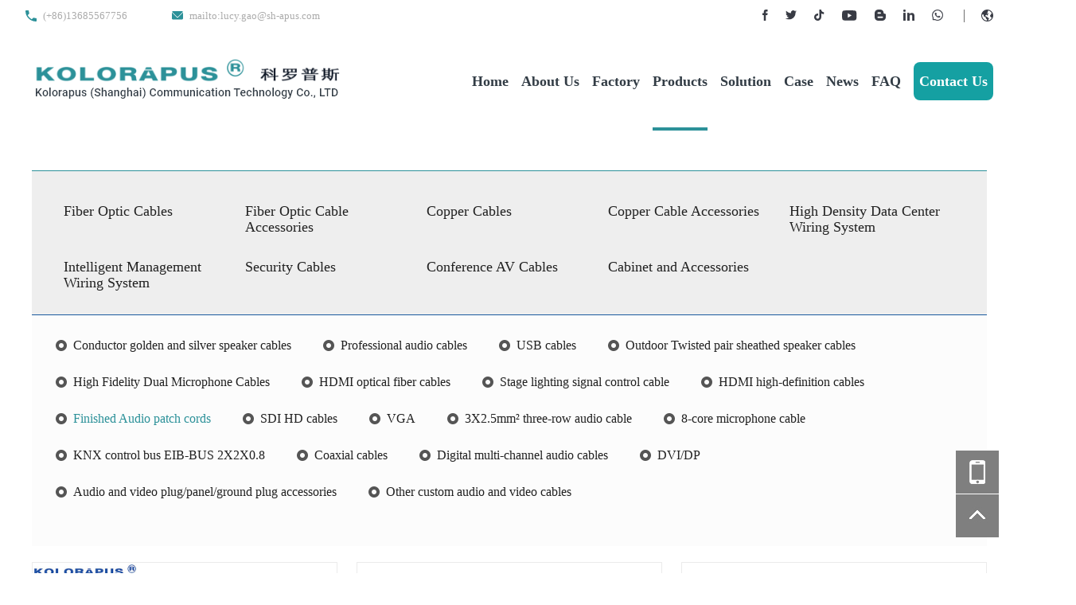

--- FILE ---
content_type: text/html;charset=utf-8
request_url: https://www.kolorapuscable.com/Finished-Audio-patch-cords/
body_size: 6587
content:
<!DOCTYPE HTML>
<html>
<head>
<!-- Google tag (gtag.js) -->
<script async src="https://www.googletagmanager.com/gtag/js?id=G-VS9M4X0WLJ"></script>
<script>
window.dataLayer = window.dataLayer || [];
function gtag(){dataLayer.push(arguments);}
gtag('js', new Date());

gtag('config', 'G-VS9M4X0WLJ');
</script>
<meta charset="utf-8">
<title>Audio patch cords, Audio Jumpers Manufacturers and Suppliers</title>
<meta name="Keywords" content="Audio patch cords, Audio Jumpers Manufacturers and Suppliers">
<meta name="Description" content="Enhance your audio experience with our high-quality audio patch cords! Our patch cords are designed to deliver clear, noise-free audio signals from your source component to your amplifier, receiver, or speakers.">
<link href="/favicon.ico" rel="shortcut icon" type="image/x-icon" />
<link href="/css/style.css" rel="stylesheet">
<script type="text/javascript" src="/js/jQuery v1.9.1.js"></script>
</head>
<body class="en_lang">
<div class="head">
<div class="headBox">
<div class="w1380">
<div class="fl">
<div class="headCon">
<img src="/img/Topi_1.png" alt="">
<p>(+86)13685567756</p>
</div>
<div class="headCon">
<img src="/img/Topi_2.png" alt="">
<p><a href="mailto:mailto:lucy.gao@sh-apus.com">mailto:lucy.gao@sh-apus.com</a></p>
</div>
</div>
<div class="fr">
<div class="headLink">
<ul>
    <li><a href="https://www.facebook.com/profile.php?id=100086737684390" target="_blank"><img src="/img/Topi_3.png" alt="" class="img1"><img src="/img/Topi_3i.png" alt="" class="img2"></a></li>
    <li><a href="https://twitter.com/liu_xiaoju" target="_blank"><img src="/img/Topi_4.png" alt="" class="img1"><img src="/img/Topi_4i.png" alt="" class="img2"></a></li>
    <li><a href="https://www.tiktok.com/@liuxiaoju01" target="_blank"><img src="/img/Topi_5.png" alt="" class="img1"><img src="/img/Topi_5i.png" alt="" class="img2"></a></li>
    <li><a href="https://www.youtube.com/channel/UCW61mbhZT8nOFI1n1RcFDvw/videos" target="_blank"><img src="/img/Topi_6.png" alt="" class="img1"><img src="/img/Topi_6i.png" alt="" class="img2"></a></li>
    <li><a href="https://kolorapus.blogspot.com/" target="_blank"><img src="/img/Topi_7.png" alt="" class="img1"><img src="/img/Topi_7i.png" alt="" class="img2"></a></li>
    <li><a href="https://www.linkedin.com/in/%E5%B0%8F%E8%8F%8A-%E5%88%98-67a365256/recent-activity/" target="_blank"><img src="/img/Topi_9.png" alt="" class="img1"><img src="/img/Topi_9i.png" alt="" class="img2"></a></li>
    <li><a href="javascript:;"><img src="/img/Topi_10.png" alt="" class="img1"><img src="/img/Topi_10i.png" alt="" class="img2"><p>(+86)13685567756 Ella</p></a></li>
</ul>
</div>
<div class="Language">
<a href="/cn"><img src="/img/Topi_8.png" alt="" class="img1"><img src="/img/Topi_8i.png" alt="" class="img2"></a>
</div>
</div>
<div class="clear"></div>
</div>
</div>
<div class="w1380">
<div class="headLeft fl">
<div class="headLogo"><a href="http://www.kolorapuscable.com" class="logo"><img src="/uploads/allimg/20221115/1-2211150Z6141O.png" alt="Kolorapus (Shanghai) Communication Technology Co., Ltd." class="img1" /></a></div>
</div>
<div class="headRight fr">
<div class="nav">
<ul id="nav_menu">
<li class="nav_menu-item">
<a class="top_nav" href="http://www.kolorapuscable.com">Home</a>
</li>
<li class="nav_menu-item  ">
<a class="top_nav" href="/AboutUs/">About Us</a>
<ul class="nav_menuEr">
        <li class="nav_menu-er">
        <a class="top_er_nav" href="/CompanyProfile/">Company Profile</a>
            </li>
        <li class="nav_menu-er">
        <a class="top_er_nav" href="/Culture/">Company Culture</a>
            </li>
        <li class="nav_menu-er">
        <a class="top_er_nav" href="/Certificate/">Certificate</a>
            </li>
        <li class="nav_menu-er">
        <a class="top_er_nav" href="/Quality/">Quality Control</a>
            </li>
    </ul>
</li>
<li class="nav_menu-item  ">
<a class="top_nav" href="/Factory/">Factory</a>
</li>
<li class="nav_menu-item  munehover">
<a class="top_nav" href="/Product/">Products</a>
<ul class="nav_menuEr">
        <li class="nav_menu-er">
        <a class="top_er_nav" href="/fiber-optic-cables/">Fiber Optic Cables</a>
                <ul class="nav_menuSan">
                        <li class="nav_menu-san">
                <a class="top_san_nav" href="/indoor-multipurpose-fiber-optic-cables/">Indoor Multipurpose fiber optic Cables</a>
            </li>
                        <li class="nav_menu-san">
                <a class="top_san_nav" href="/outdoor-fiber-optic-cable/">Outdoor fiber optic cable</a>
            </li>
                        <li class="nav_menu-san">
                <a class="top_san_nav" href="/butterfly-fiber-optic-cables/">Butterfly fiber optic cables</a>
            </li>
                        <li class="nav_menu-san">
                <a class="top_san_nav" href="/photoelectric-composite-fiber-optic-cable/">Photoelectric Composite fiber optic Cable</a>
            </li>
                        <li class="nav_menu-san">
                <a class="top_san_nav" href="/other-special-optical-cables/">Other special optical cables</a>
            </li>
                    </ul>
            </li>
        <li class="nav_menu-er">
        <a class="top_er_nav" href="/fiber-optic-cable-accessories/">Fiber Optic Cable Accessories</a>
                <ul class="nav_menuSan">
                        <li class="nav_menu-san">
                <a class="top_san_nav" href="/optical-modules/">Optical modules</a>
            </li>
                        <li class="nav_menu-san">
                <a class="top_san_nav" href="/fiber-optic-patch-cords/">Fiber optic patch cords</a>
            </li>
                        <li class="nav_menu-san">
                <a class="top_san_nav" href="/fiber-optic-pigtails/">Fiber optic Pigtails</a>
            </li>
                        <li class="nav_menu-san">
                <a class="top_san_nav" href="/fiber-optic-patch-panels/">Fiber optic patch panels</a>
            </li>
                        <li class="nav_menu-san">
                <a class="top_san_nav" href="/fiber-optic-adapters/">Fiber optic adapters</a>
            </li>
                        <li class="nav_menu-san">
                <a class="top_san_nav" href="/fiber-transceiver/">Fiber Transceiver</a>
            </li>
                        <li class="nav_menu-san">
                <a class="top_san_nav" href="/fiber-optic-terminal-boxes/">Fiber optic terminal boxes</a>
            </li>
                        <li class="nav_menu-san">
                <a class="top_san_nav" href="/wall-type-fiber-optic-panels/">Wall-Type Fiber Optic Panels</a>
            </li>
                        <li class="nav_menu-san">
                <a class="top_san_nav" href="/pre-terminated-fiber-optic-cables/">Pre-terminated fiber optic cables</a>
            </li>
                        <li class="nav_menu-san">
                <a class="top_san_nav" href="/Fiber-optic-distribution-boxes-odf/">Fiber optic distribution boxes(ODF)</a>
            </li>
                        <li class="nav_menu-san">
                <a class="top_san_nav" href="/fiber-optic-distribution-cabinets-odf/">Fiber optic distribution cabinets (ODF)</a>
            </li>
                        <li class="nav_menu-san">
                <a class="top_san_nav" href="/outdoor-waterproof-connection-boxes/">Outdoor waterproof connection boxes</a>
            </li>
                        <li class="nav_menu-san">
                <a class="top_san_nav" href="/optical-transceiver-management-rack/">Optical Transceiver Management Rack</a>
            </li>
                        <li class="nav_menu-san">
                <a class="top_san_nav" href="/telephone-optical-transceiver/">Telephone optical transceiver</a>
            </li>
                        <li class="nav_menu-san">
                <a class="top_san_nav" href="/industrial-grade-switch/">Industrial grade switch</a>
            </li>
                    </ul>
            </li>
        <li class="nav_menu-er">
        <a class="top_er_nav" href="/copper-cables/">Copper Cables</a>
                <ul class="nav_menuSan">
                        <li class="nav_menu-san">
                <a class="top_san_nav" href="/network-patch-cords/">Network patch cords</a>
            </li>
                        <li class="nav_menu-san">
                <a class="top_san_nav" href="/voice-patch-cords/">Voice patch cords</a>
            </li>
                        <li class="nav_menu-san">
                <a class="top_san_nav" href="/network-twisted-pair-cables/">Network twisted pair cables</a>
            </li>
                        <li class="nav_menu-san">
                <a class="top_san_nav" href="/telephone-cables/">Telephone cables</a>
            </li>
                        <li class="nav_menu-san">
                <a class="top_san_nav" href="/large-logarithmic-communication-cables/">Large logarithmic communication cables</a>
            </li>
                        <li class="nav_menu-san">
                <a class="top_san_nav" href="/elevator-accompanying-cable/">Elevator Accompanying Cable</a>
            </li>
                    </ul>
            </li>
        <li class="nav_menu-er">
        <a class="top_er_nav" href="/copper-cable-accessories/">Copper Cable Accessories</a>
                <ul class="nav_menuSan">
                        <li class="nav_menu-san">
                <a class="top_san_nav" href="/modules/">Modules</a>
            </li>
                        <li class="nav_menu-san">
                <a class="top_san_nav" href="/patch-panels/">Patch panels</a>
            </li>
                        <li class="nav_menu-san">
                <a class="top_san_nav" href="/crystal-heads/">Crystal heads</a>
            </li>
                        <li class="nav_menu-san">
                <a class="top_san_nav" href="/cable-management-racks/">Cable management racks</a>
            </li>
                        <li class="nav_menu-san">
                <a class="top_san_nav" href="/panels/">Panels</a>
            </li>
                        <li class="nav_menu-san">
                <a class="top_san_nav" href="/groud-sockets/">Groud sockets</a>
            </li>
                        <li class="nav_menu-san">
                <a class="top_san_nav" href="/tools/">Tools</a>
            </li>
                    </ul>
            </li>
        <li class="nav_menu-er">
        <a class="top_er_nav" href="/high-density-data-center-wiring-system/">High Density Data Center Wiring System</a>
                <ul class="nav_menuSan">
                        <li class="nav_menu-san">
                <a class="top_san_nav" href="/Product9-13/">SFP+/QSFP+AOC Active Optical fiber Cable Assemblies</a>
            </li>
                        <li class="nav_menu-san">
                <a class="top_san_nav" href="/Product9-4/">MPO pre-end modules</a>
            </li>
                        <li class="nav_menu-san">
                <a class="top_san_nav" href="/Product9-5/">MPO high density optical fiber patch panels</a>
            </li>
                        <li class="nav_menu-san">
                <a class="top_san_nav" href="/Product9-11/">MPO import adapters</a>
            </li>
                        <li class="nav_menu-san">
                <a class="top_san_nav" href="/Product9-16/">MTP/MPO Loopback</a>
            </li>
                        <li class="nav_menu-san">
                <a class="top_san_nav" href="/Product9-1/">MTP/MPO pre-terminated trunk optical cables</a>
            </li>
                        <li class="nav_menu-san">
                <a class="top_san_nav" href="/Product9-2/">MTP/MPO pre-terminated branch optical cables</a>
            </li>
                        <li class="nav_menu-san">
                <a class="top_san_nav" href="/Product9-3/">MTP/MPO pre-terminated fanned optical fibers</a>
            </li>
                        <li class="nav_menu-san">
                <a class="top_san_nav" href="/Product9-6/">QSFP to SFP optical fiber  cables</a>
            </li>
                        <li class="nav_menu-san">
                <a class="top_san_nav" href="/Product9-7/">40G QSFP+ optical fiber connect cables</a>
            </li>
                        <li class="nav_menu-san">
                <a class="top_san_nav" href="/Product9-8/">CXP to SFP optical  fiber  cables</a>
            </li>
                        <li class="nav_menu-san">
                <a class="top_san_nav" href="/Product9-9/">100G CXP optical fiber connect cables</a>
            </li>
                        <li class="nav_menu-san">
                <a class="top_san_nav" href="/Product9-10/">40G QSFP+ optical fiber connect cables</a>
            </li>
                        <li class="nav_menu-san">
                <a class="top_san_nav" href="/Product9-12/">IP68 waterproof MPO connector and patch cords</a>
            </li>
                        <li class="nav_menu-san">
                <a class="top_san_nav" href="/Product9-14/">SFP+/QSFP+DAC Active Copper Cable Assemblies</a>
            </li>
                        <li class="nav_menu-san">
                <a class="top_san_nav" href="/Product9-15/">MPO high density optical fiber distribution box adapter panels</a>
            </li>
                    </ul>
            </li>
        <li class="nav_menu-er">
        <a class="top_er_nav" href="/intelligent-management-wiring-system/">Intelligent Management Wiring System</a>
                <ul class="nav_menuSan">
                        <li class="nav_menu-san">
                <a class="top_san_nav" href="/Product10-1/">Intelligent Copper Cable patch panels</a>
            </li>
                        <li class="nav_menu-san">
                <a class="top_san_nav" href="/Product10-2/">Intelligent fiber optic patch panels</a>
            </li>
                        <li class="nav_menu-san">
                <a class="top_san_nav" href="/Product10-3/">Intelligent copper cable patch cords</a>
            </li>
                        <li class="nav_menu-san">
                <a class="top_san_nav" href="/Product10-4/">Intelligent optical fiber patch cords</a>
            </li>
                        <li class="nav_menu-san">
                <a class="top_san_nav" href="/Product10-5/">Intelligent wiring management software</a>
            </li>
                        <li class="nav_menu-san">
                <a class="top_san_nav" href="/Product10-6/">Intelligent wiring monitoring host</a>
            </li>
                        <li class="nav_menu-san">
                <a class="top_san_nav" href="/Product10-7/">Intelligent Wiring Management Unit</a>
            </li>
                    </ul>
            </li>
        <li class="nav_menu-er">
        <a class="top_er_nav" href="/security-cables/">Security Cables</a>
                <ul class="nav_menuSan">
                        <li class="nav_menu-san">
                <a class="top_san_nav" href="/RVV-RVVS-cables/">RVV/RVVS cables</a>
            </li>
                        <li class="nav_menu-san">
                <a class="top_san_nav" href="/RVVP-RVVPS-shielded-cables/">RVVP/RVVPS shielded cables</a>
            </li>
                        <li class="nav_menu-san">
                <a class="top_san_nav" href="/SYV-SYWV-coaxial-cables/">SYV/SYWV coaxial cables</a>
            </li>
                        <li class="nav_menu-san">
                <a class="top_san_nav" href="/RV-RVS-RVB-Cables/">RV/RVS/RVB Cables</a>
            </li>
                        <li class="nav_menu-san">
                <a class="top_san_nav" href="/BV-BVR-BVV-Cables/">BV/BVR/BVV Cables</a>
            </li>
                        <li class="nav_menu-san">
                <a class="top_san_nav" href="/YJV-KVV-KVVP-Cables/">YJV/KVV/KVVP Cables</a>
            </li>
                        <li class="nav_menu-san">
                <a class="top_san_nav" href="/Other-Special-Cables/">Other Special Cables</a>
            </li>
                    </ul>
            </li>
        <li class="nav_menu-er">
        <a class="top_er_nav" href="/conference-av-cables/">Conference AV Cables</a>
                <ul class="nav_menuSan">
                        <li class="nav_menu-san">
                <a class="top_san_nav" href="/Conductor-golden-and-silver-speaker-cables/">Conductor golden and silver speaker cables</a>
            </li>
                        <li class="nav_menu-san">
                <a class="top_san_nav" href="/Professional-audio-cables/">Professional audio cables</a>
            </li>
                        <li class="nav_menu-san">
                <a class="top_san_nav" href="/USB-cables/">USB cables</a>
            </li>
                        <li class="nav_menu-san">
                <a class="top_san_nav" href="/Outdoor-Twisted-pair-sheathed-speaker-cables/">Outdoor Twisted pair sheathed speaker cables</a>
            </li>
                        <li class="nav_menu-san">
                <a class="top_san_nav" href="/High-Fidelity-Dual-Microphone-Cables/">High Fidelity Dual Microphone Cables</a>
            </li>
                        <li class="nav_menu-san">
                <a class="top_san_nav" href="/HDMI-optical-fiber-cables/">HDMI optical fiber cables</a>
            </li>
                        <li class="nav_menu-san">
                <a class="top_san_nav" href="/Stage-lighting-signal-control-cable/">Stage lighting signal control cable</a>
            </li>
                        <li class="nav_menu-san">
                <a class="top_san_nav" href="/HDMI-high-definition-cables/">HDMI high-definition cables</a>
            </li>
                        <li class="nav_menu-san">
                <a class="top_san_nav" href="/Finished-Audio-patch-cords/">Finished Audio patch cords</a>
            </li>
                        <li class="nav_menu-san">
                <a class="top_san_nav" href="/SDI-HD-cables/">SDI HD cables</a>
            </li>
                        <li class="nav_menu-san">
                <a class="top_san_nav" href="/VGA/">VGA</a>
            </li>
                        <li class="nav_menu-san">
                <a class="top_san_nav" href="/3X25mm-three-row-audio-cable/">3X2.5mm² three-row audio cable</a>
            </li>
                        <li class="nav_menu-san">
                <a class="top_san_nav" href="/8-core-microphone-cable/">8-core microphone cable</a>
            </li>
                        <li class="nav_menu-san">
                <a class="top_san_nav" href="/KNX-control-bus-EIB-BUS-2X2X08/">KNX control bus EIB-BUS 2X2X0.8</a>
            </li>
                        <li class="nav_menu-san">
                <a class="top_san_nav" href="/Coaxial-cables/">Coaxial cables</a>
            </li>
                        <li class="nav_menu-san">
                <a class="top_san_nav" href="/Digital-multi-channel-audio-cables/">Digital multi-channel audio cables</a>
            </li>
                        <li class="nav_menu-san">
                <a class="top_san_nav" href="/DVI-DP/">DVI/DP</a>
            </li>
                        <li class="nav_menu-san">
                <a class="top_san_nav" href="/Audio-and-video-plug-panel-ground-plug-accessories/">Audio and video plug/panel/ground plug accessories</a>
            </li>
                        <li class="nav_menu-san">
                <a class="top_san_nav" href="/Other-custom-audio-and-video-cables/">Other custom audio and video cables</a>
            </li>
                    </ul>
            </li>
        <li class="nav_menu-er">
        <a class="top_er_nav" href="/cabinet-and-accessories/">Cabinet and Accessories</a>
                <ul class="nav_menuSan">
                        <li class="nav_menu-san">
                <a class="top_san_nav" href="/Product6-1/">Wall cabinets</a>
            </li>
                        <li class="nav_menu-san">
                <a class="top_san_nav" href="/Product6-2/">Network Server Cabinets</a>
            </li>
                        <li class="nav_menu-san">
                <a class="top_san_nav" href="/Product6-3/">Outdoor waterproof cabinets</a>
            </li>
                        <li class="nav_menu-san">
                <a class="top_san_nav" href="/Product6-4/">Open cabinets</a>
            </li>
                        <li class="nav_menu-san">
                <a class="top_san_nav" href="/Product6-5/">Electromagnetic shielding cabinets</a>
            </li>
                        <li class="nav_menu-san">
                <a class="top_san_nav" href="/Product6-6/">Integrated intelligent Micro Modular Cabinets</a>
            </li>
                        <li class="nav_menu-san">
                <a class="top_san_nav" href="/Product6-7/">Cabinet Accessories/Components</a>
            </li>
                        <li class="nav_menu-san">
                <a class="top_san_nav" href="/Product6-8/">Console Series</a>
            </li>
                        <li class="nav_menu-san">
                <a class="top_san_nav" href="/Product6-9/">Monitoring Console Series</a>
            </li>
                        <li class="nav_menu-san">
                <a class="top_san_nav" href="/Product6-10/">Monitoring Poles</a>
            </li>
                        <li class="nav_menu-san">
                <a class="top_san_nav" href="/Product6-11/">Outdoor waterproof boxes</a>
            </li>
                        <li class="nav_menu-san">
                <a class="top_san_nav" href="/Product6-12/">PDU power management unit</a>
            </li>
                    </ul>
            </li>
    </ul>
</li>
<li class="nav_menu-item  ">
<a class="top_nav" href="/Solution/">Solution</a>
</li>
<li class="nav_menu-item  ">
<a class="top_nav" href="/Case/">Case</a>
</li>
<li class="nav_menu-item  ">
<a class="top_nav" href="/News/">News</a>
<ul class="nav_menuEr">
        <li class="nav_menu-er">
        <a class="top_er_nav" href="/Company/">Company News</a>
            </li>
        <li class="nav_menu-er">
        <a class="top_er_nav" href="/Industry/">Industry News</a>
            </li>
    </ul>
</li>
<li class="nav_menu-item  ">
<a class="top_nav" href="/FAQ/">FAQ</a>
</li>
<li class="nav_menu-item  ">
<a class="top_nav" href="/Contact/">Contact Us</a>
</li>
</ul>
</div>
</div>
<div class="clear"></div>
</div>
</div>
<!--<div class="n_banner" style="background: url(/uploads/allimg/20221117/1-22111FQ23OM.jpg) center no-repeat;"><div class="zhandian"><div class="w1200"><div class="weizhi"> <a href='/' class=''>Home</a> &gt; <a href='/Product/' class=''>Products</a> &gt; <a href='/conference-av-cables/' class=''>Conference AV Cables</a> &gt; <a href='/Finished-Audio-patch-cords/'>Finished Audio patch cords</a></div></div></div></div>-->
<div class="mainC">
<div class="w1200">
<div class="list_center_nav">
<div class="list_clmNav">
    <ul class="list_clmNav1">
                <li class="list_clmNav1li"><a href="/fiber-optic-cables/" class="" title="Fiber Optic Cables">Fiber Optic Cables</a>
        </li>
                <li class="list_clmNav1li"><a href="/fiber-optic-cable-accessories/" class="" title="Fiber Optic Cable Accessories">Fiber Optic Cable Accessories</a>
        </li>
                <li class="list_clmNav1li"><a href="/copper-cables/" class="" title="Copper Cables">Copper Cables</a>
        </li>
                <li class="list_clmNav1li"><a href="/copper-cable-accessories/" class="" title="Copper Cable Accessories">Copper Cable Accessories</a>
        </li>
                <li class="list_clmNav1li"><a href="/high-density-data-center-wiring-system/" class="" title="High Density Data Center Wiring System">High Density Data Center Wiring System</a>
        </li>
                <li class="list_clmNav1li"><a href="/intelligent-management-wiring-system/" class="" title="Intelligent Management Wiring System">Intelligent Management Wiring System</a>
        </li>
                <li class="list_clmNav1li"><a href="/security-cables/" class="" title="Security Cables">Security Cables</a>
        </li>
                <li class="list_clmNav1li"><a href="/conference-av-cables/" class="" title="Conference AV Cables">Conference AV Cables</a>
        </li>
                <li class="list_clmNav1li"><a href="/cabinet-and-accessories/" class="" title="Cabinet and Accessories">Cabinet and Accessories</a>
        </li>
            </ul>
    <ul class="list_clmNav2">
                <li class="list_clmNav2li"><a href="/Conductor-golden-and-silver-speaker-cables/" class="" title="Conductor golden and silver speaker cables">Conductor golden and silver speaker cables</a></li>
                <li class="list_clmNav2li"><a href="/Professional-audio-cables/" class="" title="Professional audio cables">Professional audio cables</a></li>
                <li class="list_clmNav2li"><a href="/USB-cables/" class="" title="USB cables">USB cables</a></li>
                <li class="list_clmNav2li"><a href="/Outdoor-Twisted-pair-sheathed-speaker-cables/" class="" title="Outdoor Twisted pair sheathed speaker cables">Outdoor Twisted pair sheathed speaker cables</a></li>
                <li class="list_clmNav2li"><a href="/High-Fidelity-Dual-Microphone-Cables/" class="" title="High Fidelity Dual Microphone Cables">High Fidelity Dual Microphone Cables</a></li>
                <li class="list_clmNav2li"><a href="/HDMI-optical-fiber-cables/" class="" title="HDMI optical fiber cables">HDMI optical fiber cables</a></li>
                <li class="list_clmNav2li"><a href="/Stage-lighting-signal-control-cable/" class="" title="Stage lighting signal control cable">Stage lighting signal control cable</a></li>
                <li class="list_clmNav2li"><a href="/HDMI-high-definition-cables/" class="" title="HDMI high-definition cables">HDMI high-definition cables</a></li>
                <li class="list_clmNav2li"><a href="/Finished-Audio-patch-cords/" class="currclass" title="Finished Audio patch cords">Finished Audio patch cords</a></li>
                <li class="list_clmNav2li"><a href="/SDI-HD-cables/" class="" title="SDI HD cables">SDI HD cables</a></li>
                <li class="list_clmNav2li"><a href="/VGA/" class="" title="VGA">VGA</a></li>
                <li class="list_clmNav2li"><a href="/3X25mm-three-row-audio-cable/" class="" title="3X2.5mm² three-row audio cable">3X2.5mm² three-row audio cable</a></li>
                <li class="list_clmNav2li"><a href="/8-core-microphone-cable/" class="" title="8-core microphone cable">8-core microphone cable</a></li>
                <li class="list_clmNav2li"><a href="/KNX-control-bus-EIB-BUS-2X2X08/" class="" title="KNX control bus EIB-BUS 2X2X0.8">KNX control bus EIB-BUS 2X2X0.8</a></li>
                <li class="list_clmNav2li"><a href="/Coaxial-cables/" class="" title="Coaxial cables">Coaxial cables</a></li>
                <li class="list_clmNav2li"><a href="/Digital-multi-channel-audio-cables/" class="" title="Digital multi-channel audio cables">Digital multi-channel audio cables</a></li>
                <li class="list_clmNav2li"><a href="/DVI-DP/" class="" title="DVI/DP">DVI/DP</a></li>
                <li class="list_clmNav2li"><a href="/Audio-and-video-plug-panel-ground-plug-accessories/" class="" title="Audio and video plug/panel/ground plug accessories">Audio and video plug/panel/ground plug accessories</a></li>
                <li class="list_clmNav2li"><a href="/Other-custom-audio-and-video-cables/" class="" title="Other custom audio and video cables">Other custom audio and video cables</a></li>
            </ul>
</div>
</div>
<div class="list_center">
<div class="list_product_contact">
<ul>
<li>
<div class="nProductImg">
<a href="/Finished-Audio-patch-cords/1591.html">
<img src="/uploads/allimg/20230705/4-230F5110F0635.png" alt="XLR male to female audio cable">
</a>
</div>
<div class="nProductArt">
<h2>XLR male to female audio cable</h2>
</div>
</li>
<li>
<div class="nProductImg">
<a href="/Finished-Audio-patch-cords/1590.html">
<img src="/uploads/allimg/20230117/4-23011GF019503.jpg" alt="6.5 to 3.5 audio cable">
</a>
</div>
<div class="nProductArt">
<h2>6.5 to 3.5 audio cable</h2>
</div>
</li>
<li>
<div class="nProductImg">
<a href="/Finished-Audio-patch-cords/1589.html">
<img src="/uploads/allimg/20230117/4-23011GA935202.JPG" alt="3.5 to 2 Lotus audio cables">
</a>
</div>
<div class="nProductArt">
<h2>3.5 to 2 Lotus audio cables</h2>
</div>
</li>
</ul>
<div class="clear"></div>
</div>
<div align="center">
<ul class="pagination">
 Road <strong>1</strong> page <strong>3</strong> strip</ul>
</div>
<div class="clear"></div>
<div class="TemContent"><h1>Audio Patch Cords</h1><p><br/></p><p>Audio patch cords, commonly known as audio cables or interconnect cables, are the bridges that connect various audio equipment together. Their primary purpose is to transmit audio signals from one device to another, ensuring a smooth and uninterrupted flow of sound.</p><p style="text-align: center;"><img style="max-width:100%!important;height:auto!important;"  src="/uploads/ueditor/20230814/4-230Q4164123E3.png" title="Audio Patch Cords" alt="Audio Patch Cords"/></p><p><br/></p><h2>Types of Audio Patch Cords:</h2><p>1/4-inch TRS Cables: These are versatile cables often used for instruments, headphones, and professional audio equipment. The tip-ring-sleeve (TRS) design allows for stereo signals and balanced connections.</p><p>XLR Cables: Commonly used in professional audio setups, XLR cables are known for their balanced configuration, making them less susceptible to interference. They are favored for microphones and speakers.</p><p>RCA Cables: Recognizable by their red and white connectors, RCA cables are widely used for consumer audio devices like home theater systems, speakers, and audio interfaces.</p><p>TS Cables: Tip-sleeve (TS) cables are commonly used for mono audio connections, such as those between electric guitars and amplifiers.</p><p>MIDI Cables: Specifically designed for musical instrument digital interface (MIDI) equipment, these cables transmit digital data between devices like keyboards and synthesizers.</p><p style="text-align: center;"><img style="max-width:100%!important;height:auto!important;"  src="/uploads/ueditor/20230814/4-230Q416414R38.png" title="Audio Patch Cords" alt="Audio Patch Cords"/></p><p><br/></p><h2>Applications of Audio Patch Cords:</h2><p>Audio patch cords find their place in various settings:</p><p>Recording Studios: High-quality audio patch cords are essential in studios for crystal-clear sound recording and playback.</p><p>Live Performances: Musicians rely on audio patch cords to connect their instruments to amplifiers and sound systems during live shows.</p><p>Home Audio Systems: From speakers to subwoofers, patch cords ensure seamless audio transmission in home entertainment setups.</p><p>DJ Setups: DJs use patch cords to connect mixers, turntables, and speakers, creating a seamless mix of tracks.</p><p><br/></p><p style="text-align: center;"><a href="https://www.kolorapuscable.com/Contact/" target="_self"><img style="max-width:100%!important;height:auto!important;"  src="/uploads/ueditor/20230814/4-230Q416420CC.png" title="connect" alt="connect"/></a></p></div>
</div>
<div class="clear"></div>
</div>
</div>
<div class="footer">
    <div class="w1200">
        <div class="footerTop">
            <div class="footerLogo">
                <img src="/img/Footerlogo.png" alt="">
                                <p>Kolorapus is a direct selling supplier specializing in the research and development of wires, cables and supporting equipment. Its main products include optical fiber cables, data communication cables, security weak current cables, audio and video conference cables, smart home cables...</p>            </div>
            <div class="footerNav">
                <h2>Products</h2>
                <ul>
                                        <li><a href="/fiber-optic-cables/">Fiber Optic Cables</a></li>
                                        <li><a href="/fiber-optic-cable-accessories/">Fiber Optic Cable Accessories</a></li>
                                        <li><a href="/copper-cables/">Copper Cables</a></li>
                                        <li><a href="/copper-cable-accessories/">Copper Cable Accessories</a></li>
                                        <li><a href="/high-density-data-center-wiring-system/">High Density Data Center Wiring System</a></li>
                                        <li><a href="/intelligent-management-wiring-system/">Intelligent Management Wiring System</a></li>
                                        <li><a href="/security-cables/">Security Cables</a></li>
                                        <li><a href="/conference-av-cables/">Conference AV Cables</a></li>
                                        <li><a href="/cabinet-and-accessories/">Cabinet and Accessories</a></li>
                                    </ul>
            </div>
            <div class="footerNav">
                <h2>Quick Link</h2>
                <ul>
                    <li><a href="/AboutUs/">About Us</a></li><li><a href="/Solution/">Solution</a></li><li><a href="/Case/">Case</a></li><li><a href="/News/">News</a></li>                </ul>
            </div>
            <div class="footerNav footerCon">
                <h2><a href="/Contact/">Contact Us</a></h2>
                <ul>
                                <li><img src="/img/Footeri_5.png" alt="">
<span>(+86)13685567756<br />
(+86)13817930116</span></li>
<li><img src="/img/Footeri_6.png" alt="">
<span><a href="mailto:lucy.gao@sh-apus.com">lucy.gao@sh-apus.com</a><br />
<a href="mailto:joy.liu@sh-apus.com">joy.liu@sh-apus.com</a></span></li>
<li><img src="/img/Footeri_7.png" alt=""><span>Building 1, Xinmei Industrial Park, No. 351 Chengjian Road, Meilong Town, Minhang District, Shanghai</span></li>
<li><img src="/img/Footeri_8.png" alt="">
<span>Lucy:(+86)13685567756</span></li>                </ul>
              <div class="footerLink">
                <ul>
                    <li><a href="https://www.facebook.com/profile.php?id=100086737684390" target="_blank"><img src="/img/Footeri_9.png" alt="" class="img1"><img src="/img/Footeri_9i.png" alt="" class="img2"></a></li>
                    <li><a href="https://twitter.com/liu_xiaoju" target="_blank"><img src="/img/Footeri_10.png" alt="" class="img1"><img src="/img/Footeri_10i.png" alt="" class="img2"></a></li>
                    <li><a href="https://www.tiktok.com/@liuxiaoju01" target="_blank"><img src="/img/Footeri_11.png" alt="" class="img1"><img src="/img/Footeri_11i.png" alt="" class="img2"></a></li>
                    <li><a href="https://www.youtube.com/channel/UCW61mbhZT8nOFI1n1RcFDvw/videos" target="_blank"><img src="/img/Footeri_12.png" alt="" class="img1"><img src="/img/Footeri_12i.png" alt="" class="img2"></a></li>
                    <li><a href="https://kolorapus.blogspot.com/" target="_blank"><img src="/img/Footeri_13.png" alt="" class="img1"><img src="/img/Footeri_13i.png" alt="" class="img2"></a></li>
                    <li><a href="https://www.linkedin.com/in/%E5%B0%8F%E8%8F%8A-%E5%88%98-67a365256/recent-activity/" target="_blank"><img src="/img/Footeri_14.png" alt="" class="img1"><img src="/img/Footeri_14i.png" alt="" class="img2"></a></li>
                    <li><a href="javascript:;"><img src="/img/Footeri_15.png" alt="" class="img1"><img src="/img/Footeri_15i.png" alt="" class="img2"><p>(+86)13685567756 Lucy</p></a></li>
                </ul>
              </div>
            </div>
            <div class="footerEr">
                <p><img src="/img/Er1.jpg" alt=""><span>Lucy</span></p>
            </div>
            <div class="clear"></div>
        </div>
        <div class="footerBottom">
            <span class="fl">All rights reserved©2022 Kolorapus (Shanghai) Communication Technology Co., Ltd.　</span>
            <span class="fr">Technical Support:<a href="http://www.dgyijin.com" target="_blank">YiJin</a></span>
            <div class="clear"></div>
        </div>
    </div>
  </div>
<script type="module">
    $( 'img'). bind( "contextmenu", function( e){ return false; })
    $('img').on('mousedown', function (e) {
      e.preventDefault()
    })
    document.body.onselectstart = function(){return false;}
    window.oncontextmenu = function () { return false; }
</script>
<!-- End 底部 -->
<script type="text/javascript" src="/js/index.js"></script>	
<script type="text/javascript" src="/js/jquery.SuperSlide.2.1.1.js"></script>	
<!--浮动在线客服开始 -->
<div class="floating_ck">
    <dl>
        <dd class="index_mobile">
            <span><i style="background: url(/uploads/allimg/20221221/1-22122116325K26.png);"></i></span>
        </dd>
        <dd class="return">
            <span onClick="gotoTop();return false;"></span>
        </dd>
    </dl>
</div>
<!--浮动在线客服结束 -->
</body>
</html>

--- FILE ---
content_type: text/css
request_url: https://www.kolorapuscable.com/css/style.css
body_size: 8757
content:
@charset "utf-8";
/* CSS Document */
body {padding:0;margin:0;font-size:14px;font-family:"Roboto" !important;color:#212121;}
a{color:#212121;text-decoration:none;}
a:hover{color:#2c9199;text-decoration:none;}
a img{border:none;} 
div,ul,li,p,form,h1,h2,h3,h4,h5,dl,dd,table,tr,contacttd{margin: 0px;}
ul,li{list-style-type: none;padding: 0;}
em{font-style: normal;font-weight: normal;}
.fl {float:left;}
.fr {float:right;}
.clear{clear:both;}
.upfile{border: 1px solid #ccc;height:28px;margin-top:10px;width:98%;}
.w1600{width: 1600px;max-width: 95%;margin: auto;}
.w1500{width: 1500px;max-width: 95%;margin: auto;}
.w1380{width: 1380px;max-width: 95%;margin: auto;}
.w1200{width: 1200px;max-width: 95%;margin: auto;}

::-webkit-scrollbar {width: 6px;}
/* Track */
::-webkit-scrollbar-track {background: #d7d7d7;border-radius: 6px;}

/* Handle */
::-webkit-scrollbar-thumb {background: #888;border-radius: 6px;}

/* Handle on hover */
::-webkit-scrollbar-thumb:hover {background:var(--theme-color);}

/*头部*/
.head{display: block;width: 100%;-webkit-transition: 0.5s;transition: 0.5s;font-size: 0;}
.head.headabs{position: absolute;top: 0;z-index: 9;}
.headBox{height: 41px;line-height: 39px;}
.headBox .headCon{display: inline-block;vertical-align: middle;margin-right: 56px;overflow: hidden;height: 41px;}
.headBox .headCon img{display: inline-block;vertical-align: middle;margin-right: 8px;}
.headBox .headCon p{display: inline-block;vertical-align: middle;font-size: 13px;color: #ABABAB;}
.headabs .headBox .headCon p{color: #fff;}
.headBox .headCon p a{color: #ABABAB;}
.headabs .headBox .headCon p a{color: #fff;}
.headBox .headCon p a:hover{color: #2c9199;}
.headLink{display: inline-block;vertical-align: middle;margin-right: 4px;}
.headLink li{display: inline-block;margin-right: 22px;vertical-align: middle;position: relative;}
.headLink li img{vertical-align: middle;}
.headLink li .img2{display: none;}
.headabs .headLink li img{display: none;}
.headabs .headLink li .img2{display: inline-block;}
.headLink li:hover .img1{display: none;}
.headLink li:hover .img2{display: inline-block;}
.headLink li p{position: absolute;bottom: 60px;left: -59px;background-color: #fff;font-size: 12px;color: #333;line-height: initial;padding: 5px 10px;box-shadow: 0 0 3px #d0d0d0;opacity: 0;z-index: 1;white-space: nowrap;}
.headLink li a:hover p{opacity: 1;bottom: -22px;transition: .5s;}
.Language{display: inline-block;vertical-align: middle;padding-left: 22px;position: relative}
.Language::after{content: '';display: block;position: absolute;width: 1px;height: 16px;background-color: #707070;left: 0;top: 0;bottom: 0;margin: auto;}
.headabs .Language::after{background-color: #fff;}
.Language img{vertical-align: middle;}
.Language .img2{display: none;}
.headabs .Language img{display: none;}
.headabs .Language .img2{display: inline-block;}
.Language a:hover .img1{display: none;}
.Language a:hover .img2{display: inline-block;}
/* .headCont{background-color: #fff;} */
.headLogo{margin: 24px 0 39px;}
.headCont .headLogo{margin: 0;}
.nav{font-size: 0;margin-top: 37px;}
.headCont .nav{margin-top: 25px;}
#nav_menu{display: inline-block;vertical-align: middle;}
#nav_menu>.nav_menu-item{display: inline-block;position: relative;transition: all 0.3s ease-out 0s;margin-right: 20px;padding-bottom: 51px;}
.en_lang #nav_menu>.nav_menu-item{margin-right: 28px;}
#nav_menu>.nav_menu-item:last-child{margin-right: 0 !important;padding: 0;}
#nav_menu>.nav_menu-item::after{content: '';display: block;position: absolute;bottom: 0;left: 0;background-color: #2c9199;height: 4px;width: 0;margin: auto;transition: .5s;}
.headCont #nav_menu>.nav_menu-item::after{display: none;}
#nav_menu>.nav_menu-item:hover::after{width: 100%;}
#nav_menu>.nav_menu-item.munehover::after{width: 100%;}
#nav_menu>.nav_menu-item>a{font-size: 18px;color: #333D46;display: inline-block;text-align: center;font-weight: bold;}
.headCont #nav_menu>.nav_menu-item>a{color: #fff;}
#nav_menu>.nav_menu-item:last-child>a{width: 125px;height: 48px;line-height: 48px;background-color: rgb(21, 160, 162);color: rgb(255, 255, 255) !important;padding: 0px;border-radius: 8px;}
#nav_menu>.nav_menu-item:last-child::after{display: none;}
#nav_menu .nav_menu-item .nav_menuEr{width:199px;position: absolute;top: 73px;background: #fff;display: block!important;box-shadow: 0 6px 10px rgba(0, 0, 0, .1);transform: translate3d(0px, 10px, 0px);-moz-transform: translate3d(0px, 10px, 0px);-webkit-transform: translate3d(0px, 10px, 0px);opacity: 0;height: 0px;overflow: hidden;z-index: 999;}
.headCont #nav_menu .nav_menu-item .nav_menuEr{top: 60px;}
#nav_menu .nav_menu-item:nth-child(2) .nav_menuEr{margin-left: -65px;}
#nav_menu .nav_menu-item:nth-child(3) .nav_menuEr{margin-left: -65px;}
#nav_menu .nav_menu-item:nth-child(4) .nav_menuEr{margin-left: -65px;}
#nav_menu .nav_menu-item:nth-child(5) .nav_menuEr{margin-left: -65px;}
#nav_menu .nav_menu-item:nth-child(6) .nav_menuEr{margin-left: -78px;}
#nav_menu .nav_menu-item:nth-child(7) .nav_menuEr{margin-left: -65px;}
#nav_menu .nav_menu-item:nth-child(8) .nav_menuEr{margin-left: -65px;}
#nav_menu>.nav_menu-item:hover .nav_menuEr{opacity: 1;height: auto;visibility: visible;transform: translate3d(0px, 0px, 0px);-moz-transform: translate3d(0px, 0px, 0px);-webkit-transform: translate3d(0px, 0px, 0px);transition: all 0.3s ease-out 0s;}
#nav_menu .nav_menu-item .nav_menuEr .nav_menu-er{width: 100%;height: 49px;line-height: 49px;border-bottom: 1px solid rgba(0, 0, 0, .08);}
#nav_menu .nav_menu-item .nav_menuEr .nav_menu-er>a{font-size: 16px;color: #666;height: 49px;line-height: 49px;display: block;text-align: center;}
#nav_menu .nav_menu-item .nav_menuEr .nav_menu-er>a:hover{background: #f2f2f2;color: #333;}

#nav_menu .nav_menu-item:nth-child(4) .nav_menuEr{width: 1200px;height: 730px;position: absolute;left: -603px;top: 73px;background: #fff;box-sizing: border-box;padding: 30px 85px 0;border-top: 1px solid #e5e5e5;display: none;z-index: 9;box-shadow: 0 2px 5px #ccc;overflow: hidden;overflow-y: auto;visibility: hidden;}
.headCont #nav_menu .nav_menu-item:nth-child(4) .nav_menuEr{top: 60px;}
#nav_menu .nav_menu-item:nth-child(4) .nav_menu-er{width: 100%;overflow: hidden;border-bottom: 1px dashed #5f80cd;margin-bottom: 15px;height: auto;line-height: normal;padding-bottom: 5px;}
#nav_menu .nav_menu-item:nth-child(4) .nav_menu-er .top_er_nav{display: block;width: 17.9%;font-size: 16px;color: #333;float: left;height: auto;line-height: normal;text-align: left;background-color: #fff !important;}
#nav_menu .nav_menu-item:nth-child(4) .nav_menuSan{width: 82.1%;float: right;overflow: hidden;}
#nav_menu .nav_menu-item:nth-child(4) .nav_menu-san{display: inline-block;vertical-align: top;width: calc(25%);font-size: 14px;font-family: "微软雅黑 Light";margin-bottom: 18px;line-height: 20px;padding-right: 5px;box-sizing: border-box;}

/*动画*/
.I_banner{overflow: hidden;margin: 0 auto;position: relative;font-size: 0;max-height: 100vh;}
.I_banner .img-box{overflow: hidden;margin: 0 auto;position: relative;}
.I_banner .img-box img{display: block;width: 100%;height: 100%;}
.I_banner .swiper-button-prev,.I_banner .swiper-button-next{width: 50px;height: 150px;outline: none;z-index: 10;cursor: pointer;background-size: 27px 44px;background-position: 50%;background-repeat: no-repeat;}
.I_banner .swiper-button-prev{left: 6%;background-image: url(Left.png);}
.I_banner .swiper-button-next{right: 6%;background-image: url(Right.png);}
.I_banner .swiper-pagination{bottom: 3% !important;}
.I_banner .swiper-pagination .swiper-pagination-bullet{width: 12px;height: 12px;background: #BFBFBF;opacity: 1;margin: 0 9px;}
.I_banner .swiper-pagination .swiper-pagination-bullet-active{background-color: #2c9199;transition: all .4s ease;}
.I_bannerBox{position: relative;}
.I_bannerBox video{max-width: 100%;}
.I_bannerBox::after{content: '';width: 100%;height: 100%;background-color: rgba(0, 0, 0, .2);position: absolute;left: 0;top: 0;}
.I_bannerImg{position: absolute;left:30px;bottom: 0;-webkit-transition: ease all 1s;transition: ease all 1s;}
.I_banner.fade .I_bannerImg{bottom: -85px;}
.I_bannerImg img{width: 600px;}

.About{font-size: 0;padding: 30px 0;overflow: hidden;}
.AboutBox{display: table;}
.AboutLeft{display: table-cell;width: 50%;background-color: #2c9199;vertical-align: top;padding: 3.5% 4.5% 0 8%;box-sizing: border-box;}
.AboutLeft p{font-size: 16px;color: #fff;line-height: 34px;}
.AboutRight{display: table-cell;width: 50%;position: relative;}
.AboutRight img{max-width: 100%;}
.AboutRight video{max-width: 100%;outline: none;position: relative;}

.Service{font-size: 0;padding: 80px 0;overflow: hidden;}
.ServiceList li{display: inline-block;vertical-align: top;text-align: center;background-color: #F5F7FA;border-radius: 10px;margin-right: 1.2%;width: 32.53%;box-sizing: border-box;padding: 5% 0;transition: .5s;}
.ServiceList li:hover{background-color: #2c9199;}
.ServiceList li:last-child{margin-right: 0;}
.ServiceList li img{display: block;margin: auto;margin-bottom: 18px;}
.ServiceList li h2{font-size: 24px;color: #3C4852;margin-bottom: 9px;transition: .5s;}
.ServiceList li p{font-size: 16px;color: #929292;line-height: 30px;transition: .5s;}
.ServiceList li:hover h2{color: #fff;}
.ServiceList li:hover p{color: #fff;}

.Certificate{font-size: 0;margin: 80px 0 0;overflow: hidden;}
.CertificateList{width: 1200px;position: relative;padding-bottom: 80px;}
.CertificateList li{width: 320px;height: 453px;box-shadow: 0 8px 30px #ddd;}
.CertificateList li img{max-width: 100%;display: block;}

.Solution{font-size: 0;overflow: hidden;}
.SolutionTitle{text-align: center;position: relative;padding-bottom: 16px;}
.SolutionTitle h2{font-size: 38px;color: #000;font-weight: normal;}
.SolutionTitle::before{content: '';width: 200px;height: 1px;background-color: #DDD;position: absolute;left: 0;right: 0;bottom: 0;margin: auto;}
.SolutionTitle::after{content: '';width: 60px;height: 3px;background-color: #2c9199;position: absolute;left: 0;right: 0;bottom: -1px;margin: auto;}
.SolutionList{margin-top: 52px;height: 680px;}
.SolutionList ul{height: 100%;background: url(/img/Solution_bg1.jpg) no-repeat center top;transition: 1s;}
.SolutionList ul.on0{background-image: url(/img/Solution_bg1.jpg);}
.SolutionList ul.on1{background-image: url(/img/Solution_bg2.jpg);}
.SolutionList ul.on2{background-image: url(/img/Solution_bg3.jpg);}
.SolutionList ul.on3{background-image: url(/img/Solution_bg4.jpg);}
.SolutionList ul.on4{background-image: url(/img/Solution_bg5.jpg);}
.SolutionList li{float: left;width: 20%;height: 100%;vertical-align: top;border-right: 1px solid #FFF;box-sizing: border-box;display: flex;align-items: center;text-align: center;transition: .5s;position: relative;}
.SolutionList li:before{content: "";position: absolute;right: 1px;top: -1px;width: 1px;height: 100px;background-image: linear-gradient(180deg,transparent,#fff);animation: lineMove 2s ease-in-out infinite;}
@keyframes lineMove {
to {
        top: 100%;
    }
}
.SolutionList li:nth-child(1):before {animation-delay: 0s;}
.SolutionList li:nth-child(2):before {animation-delay: 0.2s;}
.SolutionList li:nth-child(3):before {animation-delay: 0.4s;}
.SolutionList li:nth-child(4):before {animation-delay: 0.6s;}
.SolutionList li:nth-child(5):before {animation-delay: 0.8s;}
.SolutionList li:hover{background-color: rgba(21, 160, 162, .49);}
.SolutionList li:last-child{margin-right: 0;}
.SolutionList li a{display: block;width: 100%;}
.SolutionList li img{margin-bottom: 14px;}
.SolutionList li p{font-size: 20px;color: #fff;}

.Product{font-size: 0;padding: 80px 0 77px;overflow: hidden;}
.ProductTitle{text-align: center;position: relative;padding-bottom: 16px;}
.ProductTitle h2{font-size: 38px;color: #000;font-weight: normal;}
.ProductTitle::before{content: '';width: 200px;height: 1px;background-color: #DDD;position: absolute;left: 0;right: 0;bottom: 0;margin: auto;}
.ProductTitle::after{content: '';width: 60px;height: 3px;background-color: #2c9199;position: absolute;left: 0;right: 0;bottom: -1px;margin: auto;}
.ProductList{margin-top: 53px;}
.ProductList .ProductCon{text-align: center;}
.ProductList .ProductCon:nth-child(1){width: 80%;margin: 0 auto;}
.ProductList .ProductCon:nth-child(1) .ProductBox{width: 21%;margin-right: 3.5%;}
.ProductList .ProductCon:nth-child(1) .ProductBox:nth-child(4n){margin-right: 0;}
.ProductList .ProductBox{display: inline-block;vertical-align: top;width: 17%;box-sizing: border-box;max-height: 450px;position: relative;overflow: hidden;border-radius: 20px;margin-right: 3%;margin-bottom: 4%;padding-bottom: 50px;background: #e5e5e5;transition: .5s;}
.ProductList .ProductBox:hover{transform: scale(1.1);}
.ProductList .ProductBox::after{width: 1px;height: 450px;background-color: #eee;position: absolute;top: 0;right: 0;}
.ProductList .ProductBox:nth-child(5n){margin-right: 0;}
.ProductList .ProductBox .ProductImg{overflow: hidden;}
.ProductList .ProductBox .ProductImg img{width: 100%;transition: .5s;}
.ProductList .ProductBox h2{font-size: 18px;color: #2c9199;position: absolute;bottom: 15px;left: 0;right: 0;text-align: center;}
.ProductList .ProductBox h2 a{color: #2c9199;}
.ProductList .ProductBox ul{max-height: 190px;overflow: hidden;overflow-y:auto;position: relative;padding-right: 5px;padding-bottom: 15px;box-sizing: border-box;text-align: left;}
.ProductList .ProductBox ul::-webkit-scrollbar{width: 0;}
.ProductList .ProductBox:hover ul::-webkit-scrollbar{width: 2px;}
.ProductList .ProductBox li{padding-left: 12px;margin-bottom: 10px;line-height: 18px;}
.ProductList .ProductBox li a{font-size: 14px;color: #7A7A7A;transition: .5s;}
.ProductList .ProductBox li:hover a{color: #2c9199;}

.Factory{font-size: 0;overflow: hidden;padding-bottom: 50px;}
.FactoryTitle{text-align: center;position: relative;padding-bottom: 16px;}
.FactoryTitle h2{font-size: 38px;color: #000;font-weight: normal;}
.FactoryTitle::before{content: '';width: 200px;height: 1px;background-color: #DDD;position: absolute;left: 0;right: 0;bottom: 0;margin: auto;}
.FactoryTitle::after{content: '';width: 60px;height: 3px;background-color: #2c9199;position: absolute;left: 0;right: 0;bottom: -1px;margin: auto;}
.FactoryList{margin-top: 52px;overflow: hidden;}
.FactoryImg{position: relative;width: 43%;float: right;margin-left: 50px;margin-top: 50px;}
.FactoryImg img{max-width: 100%;}
.FactorySwiper{overflow: hidden;}
.FactorySwiper .swiper-slide{height: auto !important;}
.FactoryArt h2{font-size: 30px;margin-bottom: 10px;}
.FactoryArt p{font-size: 18px;line-height: 30px;margin-bottom: 5px;}
.FactoryArt p span{font-size: 18px;font-weight: bold;}
.FactoryArt a{font-size: 18px;color: #2c9199;border: 2px solid #2c9199;padding: 7px 25px;margin-top: 14px;display: inline-block;}
.FactoryArt img{display: none;}
.FactorySwiper .swiper-button-next{background-image: url(/img/Factory_r.png);}
.FactorySwiper .swiper-button-prev{background-image: url(/img/Factory_l.png);}
.swiper-button-next:after, .swiper-rtl .swiper-button-prev:after{color: #2c9199;}
.swiper-button-prev:after, .swiper-rtl .swiper-button-next:after{color: #2c9199;}

.News{font-size: 0;background-color: #F5F7FA;padding: 75px 0 95px;overflow: hidden;}
.NewsTitle{text-align: center;position: relative;padding-bottom: 16px;}
.NewsTitle h2{font-size: 38px;color: #000;font-weight: normal;}
.NewsTitle::before{content: '';width: 200px;height: 1px;background-color: #DDD;position: absolute;left: 0;right: 0;bottom: 0;margin: auto;}
.NewsTitle::after{content: '';width: 60px;height: 3px;background-color: #2c9199;position: absolute;left: 0;right: 0;bottom: -1px;margin: auto;}
.NewsList{margin-top: 57px;}
.NewsList li{display: inline-block;vertical-align: top;margin-right: 1.58%;width: 32.28%;}
.NewsList li:last-child{margin-right: 0;}
.NewsList li .NewsImg{overflow: hidden;height: 296px;}
.NewsList li .NewsImg img{max-width: 100%;transition: .5s;}
.NewsList li:hover .NewsImg img{transform: scale(1.1);}
.NewsList li .NewsArt{background-color: #fff;padding: 20px 24px 34px;transition: .5s;}
.NewsList li:hover .NewsArt{background-color: #2c9199;}
.NewsList li .NewsArt span{display: block;font-size: 15px;color: #ABABAB;margin-bottom: 14px;transition: .5s;}
.NewsList li .NewsArt h2{font-size: 22px;color: #000;font-weight: normal;line-height: 28px;margin-bottom: 8px;transition: .5s;}
.NewsList li .NewsArt p{font-size: 15px;color: #ABABAB;line-height: 22px;transition: .5s;}
.NewsList li:hover .NewsArt span{color: #fff;}
.NewsList li:hover .NewsArt h2{color: #fff;}
.NewsList li:hover .NewsArt p{color: #fff;}

.Case{font-size: 0;padding-top: 75px;overflow: hidden;}
.CaseTitle{text-align: center;position: relative;padding-bottom: 16px;}
.CaseTitle h2{font-size: 38px;color: #000;font-weight: normal;}
.CaseTitle::before{content: '';width: 200px;height: 1px;background-color: #DDD;position: absolute;left: 0;right: 0;bottom: 0;margin: auto;}
.CaseTitle::after{content: '';width: 60px;height: 3px;background-color: #2c9199;position: absolute;left: 0;right: 0;bottom: -1px;margin: auto;}
.CaseList{margin-top: 50px;}
.CaseList li{display: inline-block;vertical-align: top;margin-right: 2.04%;width: 31.97%;margin-bottom: 43px;}
.CaseList li:nth-child(3n){margin-right: 0;}
.CaseList li .CaseImg{overflow: hidden;}
.CaseList li .CaseImg img{max-width: 100%;transition: .5s;}
.CaseList li:hover .CaseImg img{transform: scale(1.1);}
.CaseList li .CaseArt{font-size: 18px;margin-top: 15px;text-align: center;padding: 0 5%;white-space: nowrap;text-overflow: ellipsis;overflow: hidden;}

.n_banner{margin: 0 auto;width: 100%;height: 400px;background: url(/img/n_banner.jpg) center no-repeat;position: relative;background-color: #666;}
.n_banner .Ban_tles{position: absolute;top: 45%;width: 100%;text-align: center;font-weight: normal;color: #fff;font-size: 45px;}

/*内页内容*/
.mainC1{background: #f5f5f5;}
.mainC{background: #fff;margin: 50px 0 30px;}
.mainContent{margin: 0 auto;max-width:1200px;padding: 40px 0 45px;}
.list_content{margin: 20px auto;font-size: 16px;}
.list_content::after{content: '';display: block;clear: both;}
.TemContent{margin-top: 20px;}
.nFactoryImg{overflow: hidden;position: relative;}
.nFactoryImg img{max-width: 100%;}
.nFactorySwiper .swiper-button-next{background-image: url(/img/Factory_r.png);}
.nFactorySwiper .swiper-button-prev{background-image: url(/img/Factory_l.png);}
.swiper-button-next:after, .swiper-rtl .swiper-button-prev:after{color: #2c9199;}
.swiper-button-prev:after, .swiper-rtl .swiper-button-next:after{color: #2c9199;}

.list_right{float: right;width: 76%;padding-bottom: 20px;box-sizing: border-box;}
.list_top_w{width: 100%;}
.list_top_w .title{font-size: 22px;color: #343434;line-height: 52px;background: #f4f4f4;padding-left: 16px;margin-bottom: 20px;border-left: 3px solid #2c9199;}
.list_top_w .title h2{font-size: 22px;font-weight: normal;}
.zhandian{width: 100%;background-color: rgba(0, 0, 0, .5);line-height: 60px;position: absolute;bottom: 0;}
.zhandian .weizhi{color: #fff;font-size: 16px;background: url(/img/weizhi.png) no-repeat left center;line-height: 23px;padding-left: 23px;display: inline-block;}
.zhandian .weizhi a{color: #fff;}
.zhandian .weizhi a:hover{color: #2c9199;}
.zhandian .nNav{float: right;}
.zhandian .nNav .clmNav1li{display: inline-block;}
.zhandian .nNav .clmNav1li a{font-size: 16px;color: #333;margin: 0 10px;border-bottom: 1px rgba(0,0,0,0) solid;display: block;}
.zhandian .nNav .clmNav1li:hover a{color: #2c9199;border-color: #2c9199;}
.zhandian .nNav .clmNav1li a.currclass{color: #2c9199;border-color: #2c9199;}

.list_center_nav{font-size: 0;}
.list_clmNav1{width: 100%;background: #eee;border-top: 1px solid #2c9199;box-sizing: border-box;padding: 40px 40px 0;overflow: hidden;}
.list_clmNav1li{width: 208px;margin-right: 20px;font-size: 18px;line-height: 20px;color: #333;margin-bottom: 30px;display: inline-block;vertical-align: top;}
.list_clmNav1li:nth-child(5n){margin-right: 0;}
.list_clmNav1li a.currclass{color: #2c9199;}
.list_clmNav2{width: 100%;border-top: 1px solid #1a5a9f;background: #fcfcfc;box-sizing: border-box;padding: 30px;overflow: hidden;}
.list_clmNav2li{display: inline-block;font-size: 16px;color: #777;line-height: 16px;margin-bottom: 30px;box-sizing: border-box;padding-left: 22px;margin-right: 40px;background: url(/img/cp_list_bg_1.png) no-repeat center left;}
.list_clmNav2li a.currclass{color: #2c9199;}

.list_bots{width: 1200px;overflow: hidden;}
.list_bots li{float: left;margin:0 10px;}
.list_bots li a{display: block;padding: 10px;border: 1px solid #ccc;}
.list_bots li a:hover{background-color: #2c9199;left: 0;top: 0;transition: .5s;color: #fff}


/* 内页图片列表 */
.list_contact_img{font-size: 0;margin-top: 0;}
.list_contact_img > p{font-size: 15px;color: #666;line-height: 33px;}
.list_contact_img ul::after{content: '';display: block;clear: both;}
.list_contact_img li{float: left;margin: 0 1% 2% 1%;position: relative;text-align: center;overflow: hidden;width: 31.33%;transition: .5s;vertical-align: top;}
.list_contact_img li:hover{box-shadow: 0px 0px 0px 1px rgb(21 160 162 / 20%);}
.list_contact_img li .nylist_pic{overflow: hidden;border: 1px solid #f5f5f5;border-bottom: 0;}
.list_contact_img li .nylist_pic img{width: 100%;transition: ease-in-out 0.25s all;}
.list_contact_img li:hover .nylist_pic img{ transform:scale(1.1);}
.list_contact_img li .nylist_tit{width: 100%;overflow: hidden;line-height: 46px;font-size: 16px;z-index: 0;position: relative;font: 14px Helvetica Neue,Helvetica,PingFang SC,\5FAE\8F6F\96C5\9ED1,Tahoma,Arial,sans-serif;padding: 15px 10px;box-sizing: border-box;background: #f5f5f5;z-index: 1;white-space:nowrap; text-overflow:ellipsis;overflow: hidden;}
.list_contact_img li .nylist_tit::after{content: '';display: block;width: 0;height: 100%;background-color: #2c9199;position: absolute;left: 0;top: 0;transition: .8s;z-index: -1;}
.list_contact_img li:hover .nylist_tit::after{width: 100%;}
.list_contact_img li:hover .nylist_tit{color: #fff;}
.list_contact_img li .nylist_tit h2{height: 40px;line-height: 40px;font-weight: bold;color: #3e3e3e;font-size: 20px;overflow: hidden;text-overflow: ellipsis;white-space: nowrap;}
.list_contact_img li .nylist_tit p{font-size: 14px;line-height: 28px;color: #999;overflow : hidden;text-overflow: ellipsis;display: -webkit-box;-webkit-line-clamp: 2;-webkit-box-orient: vertical;word-wrap:break-word;}

.list_contact_Quali{font-size: 0;margin-top: 20px;}
.list_contact_Quali > p{font-size: 15px;color: #666;line-height: 33px;}
.list_contact_Quali li{width: 23%;float: left;margin: 0 2% 30px 0;text-align: center;padding: 10px 10px 0 10px;background: #fff;border: 1px solid #d6d6d6;border-bottom: 3px solid #ddd;position: relative;box-sizing: border-box;}
.list_contact_Quali li:hover{background: #eee;box-shadow: 0 1px 10px #999;}
.list_contact_Quali li::before{content: "";position: absolute;height: 3px;bottom: -3px;left: 0;transition: all .5s;width: 0;}
.list_contact_Quali li:hover::before{width: 100%;background: #2c9199;transition: all .5s;}
.list_contact_Quali li img{width: 100%;vertical-align: middle;height: auto;}
.list_contact_Quali li .nylist_tit{font-size: 16px;line-height: 35px;white-space: nowrap;overflow: hidden;text-overflow: ellipsis;display: block;padding: 10px 0;color: #555;}

.list_contact_Case{font-size: 0;margin-top: 0;}
.list_contact_Case > p{font-size: 15px;color: #666;line-height: 33px;}
.list_contact_Case ul::after{content: '';display: block;clear: both;}
.list_contact_Case li{float: left;margin: 0 1% 2% 1%;position: relative;text-align: center;overflow: hidden;width: 31.33%;transition: .5s;vertical-align: top;}
.list_contact_Case li .nylist_pic{overflow: hidden;border: 1px solid #f5f5f5;border-bottom: 0;}
.list_contact_Case li .nylist_pic img{width: 100%;transition: ease-in-out 0.25s all;}
.list_contact_Case li:hover .nylist_pic img{ transform:scale(1.1);}
.list_contact_Case li .nylist_tit{font-size: 14px;color: #666;height: 67px;text-align: center;line-height: 67px;padding-right: 67px;padding-left: 10px;border: 1px solid #ccc;border-top: none;position: relative;overflow: hidden;text-overflow: ellipsis;white-space: nowrap;z-index: 1;}
.list_contact_Case li:hover .nylist_tit{color: #fff;}
.list_contact_Case li .nylist_tit span{display: block;width: 67px;height: 100%;position: absolute;right: 0;top: 0;border-left: 1px solid #ccc;background: url(/img/more02.png) no-repeat center;transition: .25s;}
.list_contact_Case li:hover .nylist_tit span{border-left: 1px solid #fff;background: url(/img/more02s.png) no-repeat center;}
.list_contact_Case li .nylist_tit::before{content: '';display: block;width: 0;height: 100%;position: absolute;left: 0;top: 0;background-color: #2c9199;z-index: -1;transition: .25s;}
.list_contact_Case li:hover .nylist_tit::before{width: 100%;}

/* 内页新闻 */
.list_news{font-size: 0;margin-top: 20px;}
.list_news li{padding: 20px 0;box-sizing: border-box;-webkit-box-sizing: border-box;-moz-box-sizing: border-box;margin-bottom: 20px;border: 1px solid #EEEEEE;border-right: none;border-left: none;background: #fff;-webkit-transition: .6s;-moz-transition: .6s;transition: .6s;}
.list_news li:hover{padding-left: 40px;box-shadow: 0 8px 35px rgba(0, 0, 0, .08);-webkit-transition: .6s;-moz-transition: .6s;transition: .6s;-webkit-transform: translate3d(0, 0, 0);-moz-transform: translate3d(0, 0, 0);transform: translate3d(0, 0, 0);}
/* .list_news li .new_list_row{margin: 0 -15px;} */
.main_newsimg{width: 16.66666667%;height: auto;overflow: hidden;transition: 0.6s;float: left;}
.main_newsimg a{width: 100%;height: 0;padding-bottom: 75%;display: block;position: relative;}
.main_newsimg img{width: 100%;height: auto;transition: 0.6s;position: absolute;top: 50%;transform: translate3d(0, -50%, 0);-moz-transform: translate3d(0, -50%, 0);-webkit-transform: translate3d(0, -50%, 0);transition: 0.6s;-moz-transition: 0.6s;-webkit-transition: 0.6s;}
.main_news_right{height: auto;position: relative;padding-left: 25px;box-sizing: border-box;width: 83.33333%;float: left;}
.main_news_right_content{float: left;-webkit-transition: .6s;-moz-transition: .6s;transition: .6s;padding: 0;width: 73%;}
.main_news_title{width: 100%;box-sizing: border-box;-moz-box-sizing: border-box;-webkit-box-sizing: border-box;margin-bottom: 20px;}
.main_news_title h2{font-size: 18px;color: #333;letter-spacing: 0;line-height: 28px;font-weight: normal;white-space:nowrap;text-overflow:ellipsis;overflow: hidden;}
.list_news li:hover .main_news_title h2{color: #2c9199;}
.main_news_desc{width: 100%;margin-bottom: 20px;font-size: 14px;color: #999999;line-height: 20px;letter-spacing: 0;font-weight: normal;word-break:break-all;overflow : hidden;text-overflow: ellipsis;display: -webkit-box;-webkit-line-clamp: 3;-webkit-box-orient: vertical;word-wrap:break-word;}
.main_news_right_date{text-align: right;float: right;width: 26%;padding: 0 15px;box-sizing: border-box;}
.main_news_right_date p{font-size: 25px;color: #888;letter-spacing: 0;line-height: 30px;font-weight: lighter;position: relative;}
.main_news_right_date p::before{content: '';display: table;width: 37px;height: 11px;background: url(Bitmap.png) no-repeat;position: absolute;bottom: -30px;left: 50%;opacity: 0;-webkit-transition: .6s;-moz-transition: .6s;transition: .6s;}
.main_news_right_date p::after{content: '';display: table;width: 37px;height: 11px;background: url(Bitmap.png) no-repeat;position: absolute;bottom: -30px;left: 50%;-webkit-transition: .6s;-moz-transition: .6s;transition: .6s;}
.list_news li:hover .main_news_right_date p::before{left: 66%;opacity: 1;-webkit-transition: .6s;-moz-transition: .6s;transition: .6s;}
.list_news li:hover .main_news_right_date p::after{left: 66%;opacity: 0;-webkit-transition: .6s;-moz-transition: .6s;transition: .6s;}
.main_news_dowm{width: 100%;-webkit-transition: .6s;-moz-transition: .6s;transition: .6s;}
.main_news_dowm span{font-size: 14px;color: #999999;letter-spacing: 0;line-height: 20px;margin-right: 20px;}
.main_news_dowm span img{position: relative;top: -1px;margin-right: 10px;vertical-align: middle;}
.main_news_dowm span a{color: #999;position: relative;display: inline-block;}
.main_news_dowm span a:hover{color: #2c9199;}
.main_news_dowm span a::before{content: '';display: table;width: 0;height: 2px;position: absolute;bottom: 0;left: 50%;background: transparent;transition: 0.6s;-moz-transition: 0.6s;-webkit-transition: 0.6s;}


/* 新闻内容 */
.list_box_news{padding: 15px 0 30px;}
.list_left_news{width: 100%;background: #fff;padding: 30px 0;padding-bottom: 0;box-sizing: border-box;position: relative;}
.list_center_news{width: 100%;border: none;}
.list_center_news .title{color: #2c9199;font-size: 28px;margin-bottom: 18px;height: auto;text-align: center;}
.list_center_news .date{text-align: center;}
.list_center_news .date span{color: #666;font-size: 14px;margin: 0 15px;}
.list_left_news .nNewsfanhui{position: absolute;top: -1px;left: -58px;z-index: 10;}
.list_left_news .nNewsfanhui img{background-color: #fff;}
.list_contact_title{border-bottom: 1px solid #e7e7e7;padding-bottom: 15px;}
.list_left_news .title h2{font-size: 22px;font-weight: normal;line-height: 30px;display: block;margin-bottom: 15px;color: #333;}
.list_left_news .date span{border-right: 1px dotted #b6b6b6;color: #999;line-height: 14px;padding-right: 10px;margin-right: 10px;display: inline-block;}
.list_left_news .date span:last-child{border: none;}
.list_left_news .contact{margin-top: 20px;line-height: 28px;color: #333;font-size: 15px;}
.list_left_news .contact p{line-height: 35px;font-size: 18px;}
.list_left_news .contact img{max-width: 100%;}
.list_left_news #next{margin-top: 20px;border-top: 1px solid #e7e7e7;line-height: 70px;}
.list_left_news #next .fl{float: left;width: 50%;padding-left: 50px;padding-right: 30px;height: 70px;overflow: hidden;background: url(/img/newsup.png) 30px 29px no-repeat;box-sizing: border-box;}
.list_left_news #next .fr{float: right;text-align: right;width: 50%;padding-left: 30px;padding-right: 50px;height: 70px;overflow: hidden;background: url(/img/newsdown.png) 94% 29px no-repeat;box-sizing: border-box;}

/* 内页产品中心 */
.list_product_contact{font-size: 0;margin: 20px auto;}
.list_product_contact > p{font-size: 15px;color: #666;line-height: 33px;}
.list_product_contact .border{font-size: 15px;color: #666;line-height: 33px;}
.list_product_contact{overflow:hidden;}
.list_product_contact li{width: 32%;margin-right: 2%;float: left;margin-bottom: 30px;display:block;position:relative;}
.list_product_contact li *{transition: 0.3s all ease-in-out;}
.list_product_contact li:nth-child(3n){margin-right:0;}
.list_product_contact li .nProductImg{overflow:hidden;position:relative;   box-sizing: border-box;border: 1px solid #ebebeb;}
.list_product_contact li .nProductImg img{max-width:100%;display:block;transition: .8s;}
.list_product_contact li:hover .nProductImg img{transform: scale(1.1);}
.list_product_contact li .nProductArt{width: 100%;position: relative;z-index: 4;padding: 15px;background: #ebebeb;box-sizing: border-box;}
.list_product_contact li .nProductArt h2{line-height: 30px;font-size: 14px;font-weight: normal;white-space: nowrap;overflow: hidden;text-overflow: ellipsis;color: #444;transition: .5s;text-align: center;}
.list_product_contact li:hover .nProductArt{background:#2c9199;}
.list_product_contact li:hover .nProductArt h2{color: #fff;}

/*产品内容页*/
.list_right_product{width: 900px;float: right;}
#list_product_content{width: 100%;overflow: hidden;padding: 30px 0;box-sizing: border-box;background: #fff;}
.products_show_1{display:block;padding-bottom: 50px;margin: 0 auto;}
.show_left{float: left;width:45%;}
.show_right{width:50%;float: right;}
.prodtitle h2{overflow: hidden;font-size: 24px;color: #2c9199;padding-bottom: 10px;border-bottom: 1px solid #d6d6d6;font-weight: normal;}
.show_right li{line-height:35px;OVERFLOW: hidden;display:block;background:url(pdf.jpg) left no-repeat;padding-left:28px;}
.show_right .d_contact{height: auto;overflow: hidden;line-height: 33px;font-size: 16px;color: #666;margin-top: 5px;}
.show_right .d_contact>p{font-size: 16px;color: #666;line-height: 33px;margin-bottom: 10px;font-weight: bold;}
.show_right .d_contact::-webkit-scrollbar{display:none}
.show_right .nProductTel{width: 100%;height: auto;overflow: hidden;margin-top: 20px;}
.show_right a.nProductZx{text-align: center;transition: .5s;display: block;width: 175px;height: 44px;line-height: 44px;background-color: #2c9199;color: #fff;font-size: 16px;float: right;}
.show_right a.nProductZx:hover{background-color: #2c9199;}
#list_info{list-style: none;text-align: left;margin: 0;padding: 0;border-bottom: 1px solid #e6e6e6;}
#list_info .detailed{display: inline-block;text-decoration: none;background: #2c9199;border: 1px solid transparent;padding: 10px 40px;color: #fff;font-size: 16px;}
#list_product_content .contact{padding: 25px 15px 0 15px;font-size: 16px;line-height: 30px;}
#list_product_content .contact table{width: 100%;}
#list_product_content .contact table td{padding: 10px !important;}
#list_product_content #next{font-size: 14px;padding: 20px;color: #969696;border: none;}

/* 搜索 */
.SearchmainC{background: #f7f7f7;}
.nSearchTitle{padding: 20px 0;line-height: 24px;font-size: 14px;color: #595959}
.nSearchArt li{margin-bottom: 20px;background-color: #fff;transition: .3s;position: relative;}
.nSearchArt li:hover{background: #2c9199;color: #FFF;transition: .3s;-moz-transition: .3s;-webkit-transition: .3s;}
.nSearchArt li a{display: block;font-size: 16px;line-height: 24px;padding: 25px 30px 25px 50px;color: #333;transition: .3s;-moz-transition: .3s;-webkit-transition: .3s;}
.nSearchArt li:hover a{color: #fff;}
.nSearchArt li span{color: #888888;position: absolute;right: 30px;top: 28px;}

/*图片放大镜样式*/
.jqzoom{float:left;border:none;position:relative;padding:0px;cursor:pointer;margin:0px;display:block;}
.jqzoom img{width:100%;max-width:100%;border:solid 1px #d6d6d6;}
div.zoomdiv{z-index:100;position:absolute;top:0px;left:0px;display:none;text-align:center;overflow:hidden;width: 100%;height: 300px;}
.jqZoomPup{z-index:10;visibility:hidden;position:absolute;top:0px;left:0px;width:20px;height:20px;border:1px solid #aaa;background:#fff /*url(zoom.png) 50% center no-repeat*/;opacity: 0.5;-moz-opacity: 0.5;-khtml-opacity: 0.5;filter: alpha(Opacity=50);}

/*图片小图预览列表*/
.spec-preview{width:100%;}
.spec-preview:after{content: '';display: block;clear: both;}
.spec-scroll{clear: both;margin-top: 5px;}
.spec-scroll .prev,.spec-scroll .next{border: 1px solid #d6d6d6;display: block;text-align: center;width: 30px;height: 78px;line-height: 78px;cursor: pointer;text-decoration: none;}
.spec-scroll .prev{float: left;background:url(/img/n_left_i2.png) no-repeat center #fff;}
.spec-scroll .next{float: right;background:url(/img/n_right_i2.png) no-repeat center #fff;}
.spec-scroll .prev:hover{background:url(/img/n_left_i1.png) no-repeat center #fff;}
.spec-scroll .next:hover{background:url(/img/n_right_i1.png) no-repeat center #fff;}
.spec-scroll .items{float:left;position:relative;width:83%;height:80px;overflow:hidden;}
.spec-scroll .items ul{position:absolute;width:999px;height:80px;}
.spec-scroll .items ul li{float: left;width: 89px;text-align: center;}
.spec-scroll .items ul li img{border: 1px solid #d6d6d6;width: 78px;height: 78px;cursor: pointer;}
.spec-scroll .items ul li img:hover{border-color: #2c9199;}
.spec-scroll .items ul li img.hover{border-color: #2c9199;}

/*分页*/
.pagination{font-size: 14px;font-family: "微软雅黑";color: #212121;padding: 10px 0;}
.pagination li{color: #fff;background: #fff;margin: 0px 3px;border: 1px solid #dcdddd;display: inline-block;text-align: center;text-decoration: none;font-size: 14px;padding: 5px 10px;}
.pagination li.active{background: #2c9199;border: 1px solid #fff;color: #fff;font-weight: bold;text-align: center;}
.pagination li.active a{color: #fff;}


/* 联系我们 */
.lxtop{border-radius: 3px;background: #f1f1f1;}
.lxtop img{float: left;}
.lxtop p{font-size: 16px;line-height: 35px;padding: 25px 30px 0 430px;color: #383737;}
.lxtop p span{display: block;color: #222;font-size: 18px;line-height: 50px;}
.lxcon{width: 48.2%;display: inline-block;}
.lxcontil{font-size: 20px;color: #2c9199;font-weight: bold;line-height: 40px;padding-bottom: 10px;}
.lxcon .list_contact li{display: inline-block;margin: 10px 19px 20px;width: 475px !important;min-width: auto;padding: 25px 0 20px 19px;box-shadow: 0 0 5px #dadadacc;}
.lxzxly{width: 47%;vertical-align: top;float: right;}
.lxzxly .lxcontil{color: #333;}
.lxzxly form ul li{margin-bottom: 10px;width: 100%;}
/* .lxzxly form ul li:nth-of-type(odd){float: left;} */
/* .lxzxly form ul li:nth-of-type(even){float: right;} */
.lxzxly form ul li:nth-child(5){width: 100%;}
.lxzxly form ul li:nth-child(6){width: 100%;}
.lxzxly form ul li:nth-child(n+3) p{border-bottom: none;}
.lxzxly form ul li p span{font-size: 14px;color: #7f7f7f;display: inline-block;line-height: 43px;height: 43px;}
.lxzxly form ul li input{margin-left: 0;padding-left: 9px;font-family: 'Calibri';font-size: 14px;border: none;height: 43px;line-height: 43px;width: 525px;color: #666;outline: none;border: 1px solid #ccc;border-radius: 5px;width: 97%;margin-right: 1%;box-sizing: border-box;}
.lxzxly form ul li span{color: #f00;vertical-align: top;margin-top: 5px;display: inline-block;}
.lxzxly form ul li textarea{margin-left: 0;padding: 8px;font-family: 'Calibri';font-size: 14px;border-radius: 5px;border: none;resize: none;height: 130px;width: 97%;margin-right: 1%;color: #666;box-sizing: border-box;outline: none;border: 1px solid #ccc;}
.lxzxly form ul .formyzm input{width: 265px;}
.lxzxly form ul .formyzm img{margin-left: 15px;width: 80px;height: 35px;vertical-align: middle;}
.lxzxly form ul li .submit{background: #2c9199;height: 40px !important;line-height: 40px;color: #fff;width: 250px !important;border-radius: 5px;cursor: pointer;}
.lxmap{margin-top: 25px;}
.lxmap #map{width: 100%;height: 500px;}
.lxmap #map .amap-icon img{width: 25px;height: 34px;}

/*在线留言*/
.nMessage form ul li{margin-top: 25px;position: relative;min-width: auto;}
.nMessage form ul li input{float: right;width: 575px;height: 40px;border: 1px solid #dcdcdc;box-sizing: border-box;padding-left: 10px;font-size: 16px;color: #666;line-height: 30px;outline: none;}
.nMessage form input,
.nMessage form textarea{box-sizing: border-box;padding-left: 10px;outline: none;}
.nMessage form ul li label{font-size: 16px;color: #666;line-height: 42px;margin: 0;display: inline-block;font-weight: bold;}
.nMessage form ul li:nth-of-type(odd){float: left;}
.nMessage form ul li:nth-of-type(even){float: right;}
.nMessage form ul li:nth-child(5){width: 100%;}
.nMessage form ul li:nth-child(6){float: left;}
.nMessage form ul li:nth-child(6) input{float: left;margin-right: 30px;}
.nMessage form ul li:nth-child(6) img{height: 40px;vertical-align: middle;}
.nMessage form ul li:last-child{float: right;}
.nMessage form div div{margin-top: 10px;}
.nMessage form div p{line-height: 50px;}
.nMessage form textarea{resize: none;height: 220px;width: 100%;border: 1px solid #dcdcdc;font-size: 16px;color: #666;line-height: 30px;box-sizing: border-box;font-family: '微软雅黑';}
.submit{display: block;width: 180px !important;height: 42px !important;background: #2c9199;color: #fff !important;border: none !important;font-size: 16px;padding-left: 0 !important;margin: 0 auto 15px !important;float: none !important;cursor: pointer;}

/*右边浮动*/
.floating_ck{position:fixed;right:0px;z-index:99999999;bottom: 45px;right: 25px;}
.floating_ck .index_mobile{width: 54px;height: 54px;background: url(/img/mobile.png) 100% 0% no-repeat;cursor: pointer;transition: all 0.5s ease-out;display: block;margin-bottom: 1px;position: relative;}
.floating_ck .index_mobile:hover{background: url(/img/mobile.png) no-repeat;}
.floating_ck .index_mobile span{position: absolute;left: -120px;top: 0;width: 120px;height: 120px;background-color: #2c9199;border-bottom: solid 1px #2c9199;display: none;transition: .5s;}
.floating_ck .index_mobile:hover span{display: block;}
.floating_ck .index_mobile span i{background-image: url(/img/mobile.jpg);display: block;width: 110px;height: 110px;margin: auto;margin-top: 6px;z-index: 10;background-size: 100% 100% !important;}
.floating_ck .return span{width: 54px;height: 54px;background: url(/img/goTop.png) 100% 0% no-repeat;cursor: pointer;transition: all 0.5s ease-out;display: block;}
.floating_ck .return:hover span{background: url(/img/goTop.png) no-repeat;}

/*footer*/
.footer{width: 100%;font-size: 0;overflow: hidden;background: #EBEDEE;padding-top: 51px;}
.footerLogo{display: inline-block;vertical-align: top;position: relative;width: 28%;margin-right: 3%;}
.footerLogo img{margin-bottom: 31px;}
.footerLogo p{font-size: 15px;color: #3A3A3A;line-height: 30px;margin-bottom: 31px;}
.footerLogo li{display: inline-block;vertical-align: middle;margin-right: 9px;}
.footerLogo li:last-child{margin-right: 0;}
.footerNav{display: inline-block;vertical-align: top;position: relative;width: auto;;width: 12.95%;margin-right: 3%;margin-top: 30px;}
.footerCon{width: auto;;max-width: 22%;}
.footerCon img{margin-top: 6px;}
.footerNav:nth-child(4){margin-right: 0;}
.footerNav h2{font-size: 22px;color: #000;font-weight: normal;margin-bottom: 42px;position: relative;}
.footerNav li{margin-bottom: 13px;}
.footerNav li a{font-size: 15px;color: #333;}
.footerNav li a:hover{color: #2c9199;}
.footerNav li img{display: inline-block;vertical-align: top;margin-right: 12px;}
.footerNav li span{display: inline-block;vertical-align: top;line-height: 27px;max-width: 86%;font-size: 15px;color: #333;}
.footerLink{vertical-align: middle;position: absolute;bottom: -55px;width: 134%;}
.footerLink li{display: inline-block;margin-right: 25px;vertical-align: middle;position: relative;margin-bottom: 0;}
.footerLink li:last-child{margin-right: 0;}
.footerLink li img{vertical-align: middle;margin: 0;}
.footerLink li .img1{display: none;}
.footerLink li:hover .img1{display: none;}
.footerLink li:hover .img2{display: inline-block;}
.footerLink li p{position: absolute;bottom: 60px;left: -59px;background-color: #fff;font-size: 12px;color: #333;line-height: initial;padding: 5px 10px;box-shadow: 0 0 3px #d0d0d0;display: none;z-index: 0;white-space: nowrap;}
.footerLink li a:hover p{display: block;bottom: -28px;transition: .5s;}
.footerEr{float: right;margin-top: 100px;}
.footerEr img{width: 127px;}
.footerEr span{font-size: 14px;color: #333;display: block;text-align: center;margin: 7px 0 10px;}
.footerBottom{text-align: center;height: 80px;line-height: 80px;border-top: 1px solid #D5D5D5;margin-top: 101px;}
.footerBottom span{font-size: 16px;color: #888;}
.footerBottom span a{color: #888;margin-right: 10px;}
.footerBottom span a:last-child{margin-right: 0;}
.footerBottom span a:hover{color: #2c9199;}

@media screen and (max-width:1410px) {
#nav_menu{margin-right: 0;}
#nav_menu>li{margin-right: 40px;}
.en_lang #nav_menu>.nav_menu-item{margin-right: 16px;}
#nav_menu>.nav_menu-item:last-child>a{width: 100px;}
}